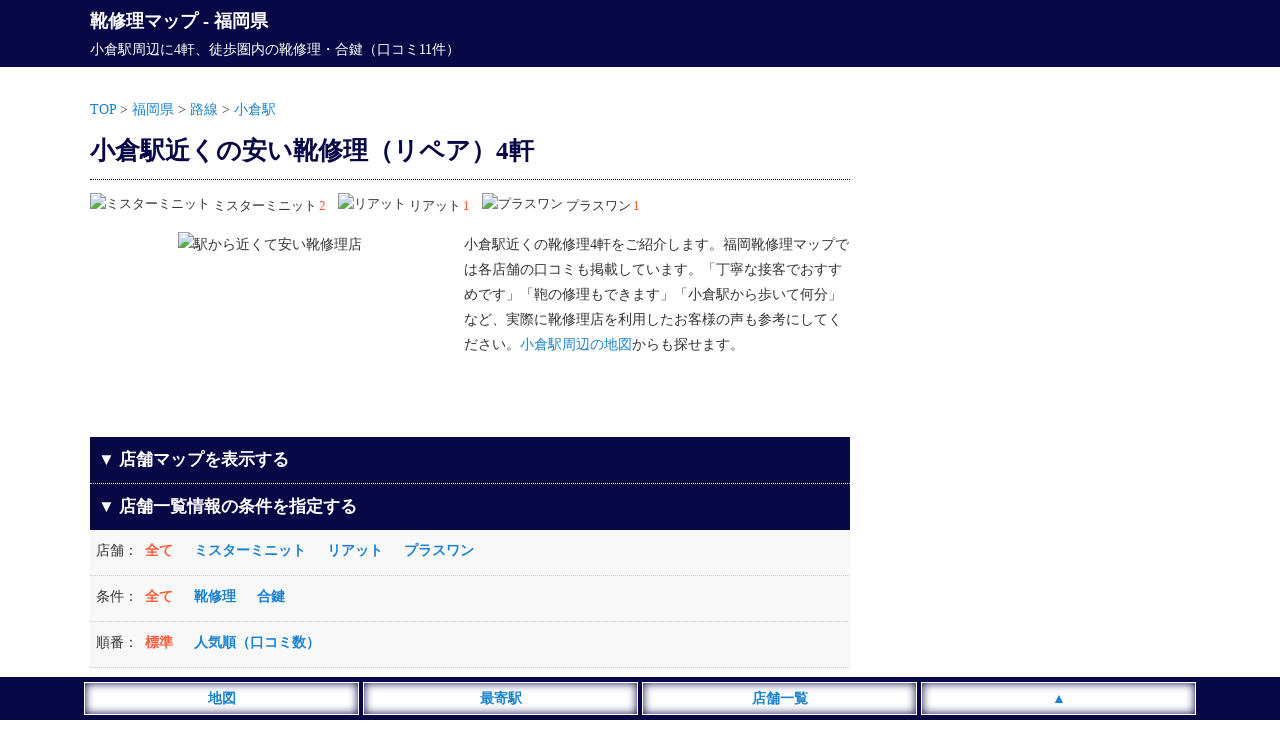

--- FILE ---
content_type: text/html; charset=UTF-8
request_url: https://repair.shoeshop.jp/fukuoka/station/fko00040/
body_size: 10712
content:
<!DOCTYPE html>
<html lang="ja">
<head>
<meta charset="utf-8">
<meta name="viewport" content="width=device-width,initial-scale=1">
<meta name="color-scheme" content="light dark">
<link rel="canonical" href="https://repair.shoeshop.jp/fukuoka/station/fko00040/">
<link rel="apple-touch-icon" href="https://repair.shoeshop.jp/wp-content/themes/map/webclip.png">
<link rel="shortcut icon" href="https://repair.shoeshop.jp/wp-content/themes/map/favicon.ico" type="image/x-icon">
<style type="text/css">
@media (prefers-color-scheme: light){
html,body,div,span,applet,object,iframe,h1,h2,h3,h4,h5,h6,p,blockquote,pre,a,abbr,acronym,address,big,cite,code,del,dfn,em,img,ins,kbd,q,s,samp,small,strike,strong,sub,sup,tt,var,b,u,i,center,dl,dt,dd,ol,ul,li,fieldset,form,label,legend,table,caption,tbody,tfoot,thead,tr,th,td,article,aside,canvas,details,embed,figure,figcaption,footer,header,hgroup,menu,nav,output,ruby,section,summary,time,mark,audio,video {margin:0; padding:0; border:0; font-size:1rem; font:inherit; vertical-align:baseline; -webkit-box-sizing:border-box; -moz-box-sizing:border-box; box-sizing:border-box; -webkit-text-size-adjust:100%; -ms-text-size-adjust:100%; text-size-adjust:100%;}
html,body {height:100%;}
html {font-size:14px;}
body {font-size:1rem; font-family:'ヒラギノ角ゴ Pro W3', 'Hiragino Kaku Gothic Pro', 'メイリオ', 'MS PGothic'; line-height:1.8; -webkit-font-smoothing:antialiased; background:#fff; color:#333;}/**/
a {color:#1982d1; text-decoration:none;}/**/
article,aside,details,figcaption,figure,footer,header,hgroup,menu,nav,section {display:block;}
ol,ul {list-style:none;}
blockquote,q {quotes:none;}
blockquote:before,blockquote:after,q:before,q:after {content:''; content:none;}
input:focus,textarea:focus {outline:none;}
img {vertical-align:bottom; max-width:100%; height:auto;}
.inner {width:1100px; margin:0 auto;}
.adspace1 {margin:25px auto; text-align:center; min-height:320px;}
.adspace2 {margin:30px auto 10px auto; text-align:center; min-height:320px;}
#commentform {font-weight:400;}
#header {background:#090846; padding:5px; margin-bottom:30px; color:#fff; font-size:1.3rem; font-weight:700;}
#header a {color:#fff;}
#header p {font-size:1rem; font-weight:400;}
#container {width:1100px; margin:0 auto;}
#container:before,#container:after {content:""; display:table;}
#container:after {clear:both;}
#content {float:left; width:760px;}
#area .line {position:relative; height:1px; border-width:0; background-image:-webkit-linear-gradient(left,transparent 0%,#090846 50%,transparent 100%); background-image:linear-gradient(90deg,transparent 0%,#090846 50%,transparent 100%); margin:5px 0 20px 0;}
#area h1 {font-size:1.8rem; font-weight:700; color:#090846; margin:6px 0;}/**/
#area .pager ul {text-align:center; padding-bottom:20px}
#area .pager ul li {position:relative; display:inline-block; font-size:1.1rem; font-weight:700;}
#area .pager ul li:first-child {margin-right:30px;}
#area .pager ul li:first-child:after {content:""; display:block; position:absolute; top:2px; right:-18px; height:20px;}
#area .posts_count {padding:20px 0 3px 0; text-align:center;}
#area .posts_count span {color:#ff5b39; margin:0 3px; font-size:1.2rem; font-weight:700;}/**/
#area .pagination ul {margin-bottom:20px; text-align:center; width:100%; max-width:760px;}
#area .pagination li {display:inline-block; margin:5px 2px;}
#area .pagination span {font-size:1.1rem; font-weight:700; padding:5px 10px; background:#090846; margin-right:5px; color:#fff;}
#area .pagination a {font-size:1.1rem; font-weight:700; padding:5px 10px; background:#eee; margin-right:5px;}/**/
#area .area__num {border-top:1px dotted #090846; padding:10px 0;}
#area .area__num li {display:inline-block; margin-right:8px; padding:5px 0; font-size:0.9rem;}
#area .area__num li img {width:20px; height:20px; margin-right:3px; position:relative; top:-2px;}
#area .area__num li span {display:inline-block; color:#ff5b39; margin-left:2px;}/**/
#area .introduction__box {width:100%;}
#area .introduction__box li {display:inline-block; width:100%; max-width:360px; vertical-align:top; text-align:center; padding-bottom:10px;}
#area .introduction__box li img {width:100%; min-height:180px; height:auto;}
#area .introduction__box li:last-child {max-width:395px; text-align:left; padding-left:10px;}
#shop_list {width:100%; background-color:#090846; padding:8px; border-top:1px dotted #ddd; font-weight:700; font-size:1.2rem; color:#fff;}
#sort_list {background-color: #f8f8f8; margin-bootom:10px;}/**/
#sort_list dl {display:table; border-bottom:1px dotted #ccc; width:100%;}
#sort_list dl dt,dl dd {padding:8px 0;}
#sort_list dl dt {display:table-cell; width:55px; padding-left:6px;}
#sort_list dl dd {display:table-cell;}
#sort_list dl dd li {display:inline-block; margin-right:17px; font-weight:700; cursor:pointer; margin-bottom:4px; color:#1982d1;}/**/
#sort_list dl dd li.search__active {color:#ff5b39;}/**/
#area #list {width:100%; overflow:hidden;}
#area #list .list__count {text-align:left; float:left; padding-left:2px;}
#area #list .list__count span {font-weight:700; color:#090846;}/**/
#area #list .list__area {text-align:right; padding-right:2px;}
#area #list .list__wrap {width:100%; padding:20px 0;}
#area #list .list__box {width:100%;}
#area #list .list__box .list__title {padding:5px 0; border-top:2px solid #090846; border-bottom:2px solid #090846;}
#area #list .list__box .shop_name img {width:25px; height:25px; position:relative; top:-4px;}
#area #list .list__box .shop_name span {font-size:1.2rem; font-weight:700; margin:0 10px; color:#1982d1;}/**/
#area #list .list__box .shop_name small {font-size:0.9rem; color:#333; padding-left:5px;}/**/
#area #list .list__box .shop__info {padding:5px; margin-top:3px; border-bottom:1px solid #eee;}/**/
#area #list .list__box .shop__info a {font-weight:700;}
#area #list .list__box .shop__link {padding:5px;}
#area #list .list__box .shop__link a {font-weight:700; border-bottom:solid 2px;}
#area #list .list__box .introduction {padding:5px; border-bottom:1px solid #eee; max-height:300px; overflow-y:auto;}/**/
#area #list .list__box ul.list__tags li {display:inline-block; margin:10px 10px 0 5px; padding:2px 4px 0 4px; background:#f8f8f8; font-size:0.9rem; color:#000; border:2px solid #ddd;}/**/
#area #list .list__box .comment__area {background:#fffbf5; padding:10px 5px; width:100%; max-height:300px; overflow-y:auto;}/**/
#area #list .list__box .comment__area .comment_title {border-bottom:1px dotted #ddd; font-weight:700; color:#333; margin-bottom:5px;}/**/
#area #list .list__box .comment__area .comment_title span {font-size:0.9rem; color:#555; font-weigt:400;}/**/
#area .ranking__title {font-size:1.3rem; text-align:left; padding-left:10px; margin:50px 0 10px 5px; line-height:1.3; border-left:5px solid #090846; font-weight:700; color:#090846;}/**/
#area .ranking__box {background:#f8f8f8; margin-bottom:20px;}/**/
#area .ranking__box li {border-bottom:1px dotted #ccc; padding:10px 5px;}/**/
#area .ranking__box li span {color:#090846; font-size:1.2rem; padding:10px; font-weight:700;}/**/
#area .ranking__box li a {font-size:1.1rem; font-weight:700;}
#area .attention {margin-top:50px; padding:10px; background:#f8f8f8;}/**/
#area .attention p span {font-weight:700; color:#555; border-bottom:1px dotted #777;}/**/
#area #map_list {width:100%; background-color:#090846; padding:8px; margin-top:15px; color:#fff; font-weight:700; cursor: pointer; font-size:1.2rem;}
#area #google-map {width:100%; height:400px;}
#area #google-map img {max-width: none;}
#area .leaflet-popup-content a {font-size:15px; line-height:1.7;}
#area .leaflet-marker-icon {width:35px; height:35px; border:3px #fff solid; box-shadow: 0 0 10px #777;}
#area .infowindow-content {text-align: left;}
#sidebar {float:right; width:300px; padding-top:30px;}
#sidebar .sidebar__space .sidebar__list p {font-size:1.2rem; text-align:left; padding:5px 10px; margin:20px 0 5px 5px; color:#090846; line-height:1.3; border-left:5px solid #090846; font-weight:700;}/**/
#sidebar .sidebar__space .sidebar__list ul {padding:10px 0;}
#sidebar .sidebar__space .sidebar__list li {display:block; font-size:1.1rem; border-bottom:1px solid #eee; padding:2px 4px;}/**/
#sidebar .sidebar__space .sidebar__list li small {font-size:0.9rem; margin-left:3px;}/**/
#footer {margin-top:30px;}
#footer .footer__links {background:#36393F; color:#E8EAED; text-align:center; padding:10px 0 50px 0;}
#footer .footer__links ul li {display:inline-block; margin:5px 10px;}
#footer .footer__links ul li a {color:#fff;}
#footer .footer__links small {display:inline-block; padding-top:10px;}
#footer__menu {display:block; width:100%; position:fixed; left:0px; bottom:0; z-index:9999; text-align:center;}
#footer__menu ul {background:#090846; width:100%; margin:0 auto; padding:5px 0;}
#footer__menu ul li {display:inline-block; width:23%; max-width:275px; padding:3px; background:#fff; border:1px #fff solid; box-shadow: 0 0 10px #090846 inset; color:#1982d1; font-weight:700;}
#footer__menu ul li a {display: block; color:#1982d1;}
}

@media (prefers-color-scheme: dark){
html,body,div,span,applet,object,iframe,h1,h2,h3,h4,h5,h6,p,blockquote,pre,a,abbr,acronym,address,big,cite,code,del,dfn,em,img,ins,kbd,q,s,samp,small,strike,strong,sub,sup,tt,var,b,u,i,center,dl,dt,dd,ol,ul,li,fieldset,form,label,legend,table,caption,tbody,tfoot,thead,tr,th,td,article,aside,canvas,details,embed,figure,figcaption,footer,header,hgroup,menu,nav,output,ruby,section,summary,time,mark,audio,video {margin:0; padding:0; border:0; font-size:1rem; font:inherit; vertical-align:baseline; -webkit-box-sizing:border-box; -moz-box-sizing:border-box; box-sizing:border-box; -webkit-text-size-adjust:100%; -ms-text-size-adjust:100%; text-size-adjust:100%;}
html,body {height:100%;}
html {font-size:14px;}
body {font-size:1rem; font-family:'ヒラギノ角ゴ Pro W3', 'Hiragino Kaku Gothic Pro', 'メイリオ', 'MS PGothic'; line-height:1.8; -webkit-font-smoothing:antialiased; background:#202124; color:#E8EAED;}/**/
a {color:#99CCFF; text-decoration:none;}/**/
article,aside,details,figcaption,figure,footer,header,hgroup,menu,nav,section {display:block;}
ol,ul {list-style:none;}
blockquote,q {quotes:none;}
blockquote:before,blockquote:after,q:before,q:after {content:''; content:none;}
input:focus,textarea:focus {outline:none;}
img {vertical-align:bottom; max-width:100%; height:auto;}
.inner {width:1100px; margin:0 auto;}
.adspace1 {margin:25px auto; text-align:center; min-height:320px;}
.adspace2 {margin:30px auto 10px auto; text-align:center; min-height:320px;}
#commentform {font-weight:400;}
#header {background:#090846; padding:5px; margin-bottom:30px; color:#fff; font-size:1.3rem; font-weight:700;}
#header a {color:#fff;}
#header p {font-size:1rem; font-weight:400;}
#container {width:1100px; margin:0 auto;}
#container:before,#container:after {content:""; display:table;}
#container:after {clear:both;}
#content {float:left; width:760px;}
#area .line {position:relative; height:1px; border-width:0; background-image:-webkit-linear-gradient(left,transparent 0%,#090846 50%,transparent 100%); background-image:linear-gradient(90deg,transparent 0%,#090846 50%,transparent 100%); margin:5px 0 20px 0;}
#area h1 {font-size:1.8rem; font-weight:700; color:#E8EAED; margin:6px 0;}/**/
#area .pager ul {text-align:center; padding-bottom:20px}
#area .pager ul li {position:relative; display:inline-block; font-size:1.1rem; font-weight:700;}
#area .pager ul li:first-child {margin-right:30px;}
#area .pager ul li:first-child:after {content:""; display:block; position:absolute; top:2px; right:-18px; height:20px;}
#area .posts_count {padding:20px 0 3px 0; text-align:center;}
#area .posts_count span {color:#ffae00; margin:0 3px; font-size:1.2rem; font-weight:700;}/**/
#area .pagination ul {margin-bottom:20px; text-align:center; width:100%; max-width:760px;}
#area .pagination li {display:inline-block; margin:5px 2px;}
#area .pagination span {font-size:1.1rem; font-weight:700; padding:5px 10px; background:#090846; margin-right:5px; color:#fff;}
#area .pagination a {font-size:1.1rem; font-weight:700; padding:5px 10px; background:#36393F; margin-right:5px;}/**/
#area .area__num {border-top:1px dotted #090846; padding:10px 0;}
#area .area__num li {display:inline-block; margin-right:8px; padding:5px 0; font-size:0.9rem;}
#area .area__num li img {width:20px; height:20px; margin-right:3px; position:relative; top:-2px;}
#area .area__num li span {display:inline-block; color:#ffae00; margin-left:2px;}/**/
#area .introduction__box {width:100%;}
#area .introduction__box li {display:inline-block; width:100%; max-width:360px; vertical-align:top; text-align:center; padding-bottom:10px;}
#area .introduction__box li img {width:100%; min-height:180px; height:auto;}
#area .introduction__box li:last-child {max-width:395px; text-align:left; padding-left:10px;}
#shop_list {width:100%; background-color:#090846; padding:8px; border-top:1px dotted #ddd; font-weight:700; font-size:1.2rem; color:#fff;}
#sort_list {background-color: #36393F; margin-bootom:10px;}/**/
#sort_list dl {display:table; border-bottom:1px dotted #ccc; width:100%;}
#sort_list dl dt,dl dd {padding:8px 0;}
#sort_list dl dt {display:table-cell; width:55px; padding-left:6px;}
#sort_list dl dd {display:table-cell;}
#sort_list dl dd li {display:inline-block; margin-right:17px; font-weight:700; cursor:pointer; margin-bottom:4px; color:#99CCFF;}/**/
#sort_list dl dd li.search__active {color:#ffae00;}/**/
#area #list {width:100%; overflow:hidden;}
#area #list .list__count {text-align:left; float:left; padding-left:2px;}
#area #list .list__count span {font-weight:700; color:#E8EAED;}/**/
#area #list .list__area {text-align:right; padding-right:2px;}
#area #list .list__wrap {width:100%; padding:20px 0;}
#area #list .list__box {width:100%;}
#area #list .list__box .list__title {padding:5px 0; border-top:2px solid #090846; border-bottom:2px solid #090846;}
#area #list .list__box .shop_name img {width:25px; height:25px; position:relative; top:-4px;}
#area #list .list__box .shop_name span {font-size:1.2rem; font-weight:700; margin:0 10px; color:#99CCFF;}/**/
#area #list .list__box .shop_name small {font-size:0.9rem; color:#E8EAED; padding-left:5px;}/**/
#area #list .list__box .shop__info {padding:5px; margin-top:3px; border-bottom:1px solid #36393F;}/**/
#area #list .list__box .shop__info a {font-weight:700;}
#area #list .list__box .shop__link {padding:5px;}
#area #list .list__box .shop__link a {font-weight:700; border-bottom:solid 2px;}
#area #list .list__box .introduction {padding:5px; border-bottom:1px solid #36393F; max-height:300px; overflow-y:auto;}/**/
#area #list .list__box ul.list__tags li {display:inline-block; margin:10px 10px 0 5px; padding:2px 4px 0 4px; background:#36393F; font-size:0.9rem; color:#E8EAED; border:2px solid #36393F;}/**/
#area #list .list__box .comment__area {background:#36393F; padding:10px 5px; width:100%; max-height:300px; overflow-y:auto;}/**/
#area #list .list__box .comment__area .comment_title {border-bottom:1px dotted #ddd; font-weight:700; color:#E8EAED; margin-bottom:5px;}/**/
#area #list .list__box .comment__area .comment_title span {font-size:0.9rem; color:#aeb0b3; font-weigt:400;}/**/
#area .ranking__title {font-size:1.3rem; text-align:left; padding-left:10px; margin:50px 0 10px 5px; line-height:1.3; border-left:5px solid #090846; font-weight:700; color:#E8EAED;}/**/
#area .ranking__box {background:#36393F; margin-bottom:20px;}/**/
#area .ranking__box li {border-bottom:1px dotted #E8EAED; padding:10px 5px;}/**/
#area .ranking__box li span {color:#E8EAED; font-size:1.2rem; padding:10px; font-weight:700;}/**/
#area .ranking__box li a {font-size:1.1rem; font-weight:700;}
#area .attention {margin-top:50px; padding:10px; background:#36393F;}/**/
#area .attention p span {font-weight:700; color:#E8EAED; border-bottom:1px dotted #E8EAED;}/**/
#area #map_list {width:100%; background-color:#090846; padding:8px; margin-top:15px; color:#fff; font-weight:700; cursor: pointer; font-size:1.2rem;}
#area #google-map {width:100%; height:400px;}
#area #google-map img {max-width: none;}
#area .leaflet-popup-content a {font-size:15px; line-height:1.7;}
#area .leaflet-marker-icon {width:35px; height:35px; border:3px #fff solid; box-shadow: 0 0 10px #777;}
#area .infowindow-content {text-align: left;}
#sidebar {float:right; width:300px; padding-top:30px;}
#sidebar .sidebar__space .sidebar__list p {font-size:1.2rem; text-align:left; padding:5px 10px; margin:20px 0 5px 5px; color:#E8EAED; line-height:1.3; border-left:5px solid #090846; font-weight:700;}/**/
#sidebar .sidebar__space .sidebar__list ul {padding:10px 0;}
#sidebar .sidebar__space .sidebar__list li {display:block; font-size:1.1rem; border-bottom:1px solid #36393F; padding:2px 4px;}/**/
#sidebar .sidebar__space .sidebar__list li small {font-size:0.9rem; margin-left:3px; color:#E8EAED;}/**/
#footer {margin-top:30px;}
#footer .footer__links {background:#36393F; color:#E8EAED; text-align:center; padding:10px 0 50px 0;}
#footer .footer__links ul li {display:inline-block; margin:5px 10px;}
#footer .footer__links ul li a {color:#fff;}
#footer .footer__links small {display:inline-block; padding-top:10px;}
#footer__menu {display:block; width:100%; position:fixed; left:0px; bottom:0; z-index:9999; text-align:center;}
#footer__menu ul {background:#090846; width:100%; margin:0 auto; padding:5px 0;}
#footer__menu ul li {display:inline-block; width:23%; max-width:275px; padding:3px; background:#fff; border:1px #fff solid; box-shadow: 0 0 10px #090846 inset; color:#1982d1; font-weight:700;}
#footer__menu ul li a {display: block; color:#1982d1;}
}

@media screen and (max-width:820px) {
	body {font-size:1.1rem;}
	.inner {width:100%;}
	#list .list__box .shop_name small {display:none;}
	#header {margin-bottom:10px; padding-bottom:6px;}
	#container {width:100%; margin:0 auto;}
	#content {float:none; width:100%;}
	#area .breadcrumbs {padding:0 3px 0 5px;}
	#area h1 {font-size:1.3rem; position:static; padding:0 5px;}
	#area .area__num {padding:10px 5px;}
	#area #list .list__box .shop_name {padding-left:5px;}
	#area .introduction__box li {display:block; margin:0 auto; max-width:100%;}
	#area .introduction__box li:last-child {max-width:100%; text-align:left; padding:0 5px;}
	#sidebar {float:none; width:100%;}
	#sidebar .sidebar__space .sidebar__list li { display:inline-block; font-size:1.3rem; padding:5px 8px; font-weight:400; border:0;}
}

@media screen and (min-width: 821px) {
	a:hover {filter:alpha(opacity=70); opacity:0.7;}
}
</style>
<title>小倉駅近くの安い靴修理（リペア）4軒 - 靴修理マップ</title>
<meta name="description" content="口コミ数11件、小倉駅から近くの靴修理4軒一覧。合鍵やバッグの修理・補修、靴のクリーニングなどの店舗情報や口コミもあります。">
<meta property="og:title" content="小倉駅近くの安い靴修理（リペア）4軒 - 靴修理マップ">
<meta property="og:description" content="口コミ数11件、小倉駅から近くの靴修理4軒一覧。合鍵やバッグの修理・補修、靴のクリーニングなどの店舗情報や口コミもあります。">
<meta property="og:site_name" content="靴修理マップ">
<meta property="og:url" content="https://repair.shoeshop.jp/fukuoka/station/fko00040/">
<meta property="og:image" content="https://repair.shoeshop.jp/wp-content/themes/map/img/top_960.jpg">
<style id='wp-img-auto-sizes-contain-inline-css' type='text/css'>
img:is([sizes=auto i],[sizes^="auto," i]){contain-intrinsic-size:3000px 1500px}
/*# sourceURL=wp-img-auto-sizes-contain-inline-css */
</style>
<style id='classic-theme-styles-inline-css' type='text/css'>
/*! This file is auto-generated */
.wp-block-button__link{color:#fff;background-color:#32373c;border-radius:9999px;box-shadow:none;text-decoration:none;padding:calc(.667em + 2px) calc(1.333em + 2px);font-size:1.125em}.wp-block-file__button{background:#32373c;color:#fff;text-decoration:none}
/*# sourceURL=/wp-includes/css/classic-themes.min.css */
</style>
</head>
<body>
<header id="header"><div class="inner"><a href="https://repair.shoeshop.jp">靴修理マップ</a> - <a href="https://repair.shoeshop.jp/fukuoka/">福岡県</a><p>小倉駅周辺に4軒、徒歩圏内の靴修理・合鍵（口コミ11件）</p></div></header>
<div id="container">
<div id="content">
<div id="area">
<div class="breadcrumbs">
<a href="https://repair.shoeshop.jp">TOP</a> &gt; 
<a href="https://repair.shoeshop.jp/fukuoka/">福岡県</a> &gt; 
<a href="https://repair.shoeshop.jp/fukuoka/station/">路線</a> &gt; 
<a href="https://repair.shoeshop.jp/fukuoka/station/fko00040/">小倉駅</a>
</div>
<h1>小倉駅近くの安い靴修理（リペア）4軒</h1>
<div class="area__num">
<ul>
<li><img src="https://repair.shoeshop.jp/wp-content/themes/map/img/name51.png" alt="ミスターミニット">ミスターミニット<span>2</span></li>
<li><img src="https://repair.shoeshop.jp/wp-content/themes/map/img/name54.png" alt="リアット">リアット<span>1</span></li>
<li><img src="https://repair.shoeshop.jp/wp-content/themes/map/img/name55.png" alt="プラスワン">プラスワン<span>1</span></li>
</ul>
</div>
<div class="introduction__box">
<ul>
<li><img src="https://repair.shoeshop.jp/wp-content/themes/map/img/shoerepair15.jpg" alt="駅から近くて安い靴修理店" /></li>
<li>小倉駅近くの靴修理4軒をご紹介します。福岡靴修理マップでは各店舗の口コミも掲載しています。「丁寧な接客でおすすめです」「鞄の修理もできます」「小倉駅から歩いて何分」など、実際に靴修理店を利用したお客様の声も参考にしてください。<a href="https://repair.shoeshop.jp/fukuoka/station/fko00040/#map_list">小倉駅周辺の地図</a>からも探せます。</li>
</ul>
</div>
<section class="area__list">
<div id="map_list">
<p class="map_list_left">▼ 店舗マップを表示する</p>
</div>
<ul id="maparea" style="display:none;">
<li id="google-map-show">
<div id="google-map"></div>
</li>
</ul>
<div id="shop_list">
<p class="shop_list_left">▼ 店舗一覧情報の条件を指定する</p>
</div>
<div id="sort_list">
<dl>
<dt>店舗：</dt>
<dd>
<ul class="filter-group filter-icon">
<li class="search__active"><span class="filter" data-filter="">全て</span></li>
<li><span class="filter" data-filter=".name51">ミスターミニット</span></li>
<li><span class="filter" data-filter=".name54">リアット</span></li>
<li><span class="filter" data-filter=".name55">プラスワン</span></li>
</ul>
</dd>
</dl>
<dl>
<dt>条件：</dt>
<dd>
<ul class="filter-group filter-icon">
<li class="search__active"><span class="filter" data-filter="">全て</span></li>
<li><span class="filter" data-filter=".icon15">靴修理</span></li>
<li><span class="filter" data-filter=".icon16">合鍵</span></li>
</ul>
</dd>
</dl>
<dl>
<dt>順番：</dt>
<dd>
<ul class="filter-icon">
<li class="search__active"><span class="sort" data-sort-by="original-order">標準</span></li>
<li><span class="sort" data-sort-by="number">人気順（口コミ数）</span></li>
</ul>
</dd>
</dl>
</div>
<div class="adspace1">
<!-- 靴_上部_PC -->
<ins class="adsbygoogle"
style="display:block"
data-ad-client="ca-pub-4859983151899207"
data-ad-slot="3813345379"
data-ad-format="auto"
data-full-width-responsive="true"></ins>
</div>
<section id="list">
<div class="list__wrap latlng mix icon15 icon16 name54" data-myorder="3" data-lat="33.8851036" data-lng="130.8820295">
<div class="list__count"><span>1軒目</span>（全4軒）</div>
<div class="list__area"><a href='https://repair.shoeshop.jp/fukuoka/kitakyushushi/'>北九州市</a> ＞ <a href='https://repair.shoeshop.jp/fukuoka/kitakyushushi/kokurakita/'>北九州市小倉北区</a></div>
<div class="list__box">
<a href="https://repair.shoeshop.jp/fukuoka/s2730/">
<div class="list__title">
<div class="shop_name">
<img class="micon" src="https://repair.shoeshop.jp/wp-content/themes/map/img/name54.png" alt="リアット">
<span class="map-title">リアット アイムショップ小倉店</span>
<small>靴修理</small>
</div>
</div>
</a>
<ul class="list__tags">
<li>靴修理</li>
<li>合鍵</li>
</ul>
<div class="shop__info">
<a href="https://repair.shoeshop.jp/fukuoka/s2730/" data-address="福岡県北九州市小倉北区京町3-1-1">福岡県北九州市小倉北区京町3-1-1</a>
　セントシティ北九州アイム地下1階</div>
<div class="shop__info">小倉駅（170m） 平和通駅（270m)  旦過駅（540m)</div><div class="shop__info" data-time="10:00～20:00">営業時間：10:00～20:00</div><div class="comment__area">
<div class="comment_title">パンプスヒールを修理<span>（2021年9月2日）</span></div>
<p>友人の結婚式の当日、パンプスのヒール部分のゴムがはずれ歩けない状態になり、たまたま近くにあったこちらのお店へ来店しました。
すぐに直るのか不安でしたが10分程で修理してくださり、元々、私の歩き方に癖があるためすり減っていた靴底にも綺麗にゴムを張ってくださいました。
新品で買った時よりもゴムがあることで歩きやすくなり大満足でした。
けして、安くないパンプスだったため修理して、また履くことができて良かったです。</p>
</div>
<div class="shop__link"><a href="https://repair.shoeshop.jp/fukuoka/s2730/">口コミ3件</a></div>
</div><!-- /list__box -->
</div><!-- /list__wrap -->
<div class="list__wrap latlng mix icon15 icon16 name55" data-myorder="3" data-lat="33.8833456" data-lng="130.8881958">
<div class="list__count"><span>2軒目</span>（全4軒）</div>
<div class="list__area"><a href='https://repair.shoeshop.jp/fukuoka/kitakyushushi/'>北九州市</a> ＞ <a href='https://repair.shoeshop.jp/fukuoka/kitakyushushi/kokurakita/'>北九州市小倉北区</a></div>
<div class="list__box">
<a href="https://repair.shoeshop.jp/fukuoka/s2740/">
<div class="list__title">
<div class="shop_name">
<img class="micon" src="https://repair.shoeshop.jp/wp-content/themes/map/img/name55.png" alt="プラスワン">
<span class="map-title">プラスワン チャチャタウン店</span>
<small>靴修理</small>
</div>
</div>
</a>
<ul class="list__tags">
<li>靴修理</li>
<li>合鍵</li>
</ul>
<div class="shop__info">
<a href="https://repair.shoeshop.jp/fukuoka/s2740/" data-address="福岡県北九州市小倉北区砂津3-1-1">福岡県北九州市小倉北区砂津3-1-1</a>
　チャチャタウン1Ｆ</div>
<div class="shop__info">小倉駅（640m） 平和通駅（700m)  旦過駅（840m)</div><div class="shop__info" data-time="10:00～20:00">営業時間：10:00～20:00</div><div class="comment__area">
<div class="comment_title">表札作りもできました<span>（2022年11月24日）</span></div>
<p>新居を手に入れた記念でこちらで表札を作ってもらいました。ローマ字でステンレスのかなりカッコいいもので、店長さんオススメの品です。どこで作れるのかわからなかったのですが、知人もこちらでお願いしたと聞いたので頼らせてもらいました。注文してから1週間で仕上がり、想像以上の良い品で満足しています。合鍵づくりもできるようで、今度注文してみます。</p>
</div>
<div class="shop__link"><a href="https://repair.shoeshop.jp/fukuoka/s2740/">口コミ3件</a></div>
</div><!-- /list__box -->
</div><!-- /list__wrap -->
<div class="list__wrap latlng mix icon15 icon16 name51" data-myorder="2" data-lat="33.8875895" data-lng="130.8839128">
<div class="list__count"><span>3軒目</span>（全4軒）</div>
<div class="list__area"><a href='https://repair.shoeshop.jp/fukuoka/kitakyushushi/'>北九州市</a> ＞ <a href='https://repair.shoeshop.jp/fukuoka/kitakyushushi/kokurakita/'>北九州市小倉北区</a></div>
<div class="list__box">
<a href="https://repair.shoeshop.jp/fukuoka/s2750/">
<div class="list__title">
<div class="shop_name">
<img class="micon" src="https://repair.shoeshop.jp/wp-content/themes/map/img/name51.png" alt="ミスターミニット">
<span class="map-title">ミスターミニット アミュプラザ小倉</span>
<small>靴修理</small>
</div>
</div>
</a>
<ul class="list__tags">
<li>靴修理</li>
<li>合鍵</li>
</ul>
<div class="shop__info">
<a href="https://repair.shoeshop.jp/fukuoka/s2750/" data-address="福岡県北九州市小倉北区浅野1丁目1-1">福岡県北九州市小倉北区浅野1丁目1-1</a>
　アミュプラザ小倉西館1F</div>
<div class="shop__info">小倉駅（100m） 平和通駅（530m)  西小倉駅（770m)</div><div class="shop__info" data-time="10:00～20:00　土曜は19:00、日祝は18:00まで　※休憩時間 13:00～14:00／16:00～16:30">営業時間：10:00～20:00　土曜は19:00、日祝は18:00まで　※休憩時間 13:00～14:00／16:00～16:30</div><div class="comment__area">
<div class="comment_title">短時間でぴっかぴか<span>（2018年3月12日）</span></div>
<p>雨の日に車が巻き上げた泥水が靴に掛かり、汚れてしまったので靴磨きをお願いしました。
先方との約束の時間が迫っていたので間に合うか心配しましたが、短時間で綺麗に磨き上げてもらいました。やっぱり靴は綺麗でないといけませんよね。</p>
</div>
<div class="shop__link"><a href="https://repair.shoeshop.jp/fukuoka/s2750/">口コミ2件</a></div>
</div><!-- /list__box -->
</div><!-- /list__wrap -->
<div class="list__wrap latlng mix icon15 icon16 name51" data-myorder="3" data-lat="33.8845092" data-lng="130.8781548">
<div class="list__count"><span>4軒目</span>（全4軒）</div>
<div class="list__area"><a href='https://repair.shoeshop.jp/fukuoka/kitakyushushi/'>北九州市</a> ＞ <a href='https://repair.shoeshop.jp/fukuoka/kitakyushushi/kokurakita/'>北九州市小倉北区</a></div>
<div class="list__box">
<a href="https://repair.shoeshop.jp/fukuoka/s2760/">
<div class="list__title">
<div class="shop_name">
<img class="micon" src="https://repair.shoeshop.jp/wp-content/themes/map/img/name51.png" alt="ミスターミニット">
<span class="map-title">ミスターミニット 井筒屋小倉</span>
<small>靴修理</small>
</div>
</div>
</a>
<ul class="list__tags">
<li>靴修理</li>
<li>合鍵</li>
</ul>
<div class="shop__info">
<a href="https://repair.shoeshop.jp/fukuoka/s2760/" data-address="福岡県北九州市小倉北区船場町1-1">福岡県北九州市小倉北区船場町1-1</a>
　井筒屋小倉本店本館2F</div>
<div class="shop__info">平和通駅（330m） 小倉駅（430m)  旦過駅（470m)</div><div class="shop__info" data-time="10:00～19:00　金土は19:30まで">営業時間：10:00～19:00　金土は19:30まで</div><div class="comment__area">
<div class="comment_title">靴底の剥がれ直しやかかとの修理でお世話になりました。<span>（2020年4月14日）</span></div>
<p>知人から教えてもらって伺いました。百貨店の中にあるので、あまり高価な物ではない靴を持って行くことに抵抗がありましたが、お店の方はすごく親切でした。靴底が剥がれてきていたお気に入りのブーツは、「またすぐ剥がれてくるかもしれないが…」と事前に伝えてくれ、それでも構わないとお願いしましたが、それから剥がれることなく使えています。パンプスのヒールのゴムをつけ直していただいたことも何度かあります。待ち時間もほとんどなく、丁寧に仕上げてくださるので信頼できます。</p>
</div>
<div class="shop__link"><a href="https://repair.shoeshop.jp/fukuoka/s2760/">口コミ3件</a></div>
</div><!-- /list__box -->
</div><!-- /list__wrap -->
</section><!-- /list -->
<hr class="line" />
<div class="pager">
<ul>
<li><a href="https://repair.shoeshop.jp/fukuoka/station/fko00050/"><span>西小倉駅</span> ▶</a></li></ul>
</div><!-- /pager -->
<div class="adspace2">
<!-- 靴屋_下部 -->
<ins class="adsbygoogle"
style="display:block"
data-ad-client="ca-pub-4859983151899207"
data-ad-slot="6546375362"
data-ad-format="auto"
data-full-width-responsive="true"></ins>
</div>
<h2 class="ranking__title">福岡県内靴修理の口コミランキング</h2>
<div class="ranking__box">
<ul>
<li><span>1位</span>　<a href="https://repair.shoeshop.jp/fukuoka/s2700/">ミスターミニット 地下鉄博多駅</a>（8件）</li>
<li><span>2位</span>　<a href="https://repair.shoeshop.jp/fukuoka/s2560/">プラスワン 太宰府店</a>（4件）</li>
<li><span>3位</span>　<a href="https://repair.shoeshop.jp/fukuoka/s2550/">ミスタークラフトマン マジックミシン イオンモール福岡店</a>（4件）</li>
<li><span>4位</span>　<a href="https://repair.shoeshop.jp/fukuoka/s2740/">プラスワン チャチャタウン店</a>（3件）</li>
<li><span>5位</span>　<a href="https://repair.shoeshop.jp/fukuoka/s2510/">ミスターミニット 岩田屋久留米</a>（3件）</li>
<li><span>6位</span>　<a href="https://repair.shoeshop.jp/fukuoka/s2690/">ミスターミニット 博多マルイ マイ・フィットステーション</a>（3件）</li>
<li><span>7位</span>　<a href="https://repair.shoeshop.jp/fukuoka/s2620/">ミスターミニット 大丸 福岡天神店</a>（3件）</li>
<li><span>8位</span>　<a href="https://repair.shoeshop.jp/fukuoka/s2570/">リアット イオンモール筑紫野店</a>（3件）</li>
<li><span>9位</span>　<a href="https://repair.shoeshop.jp/fukuoka/s2730/">リアット アイムショップ小倉店</a>（3件）</li>
<li><span>10位</span>　<a href="https://repair.shoeshop.jp/fukuoka/s2630/">ミスターミニット 福岡三越</a>（3件）</li>
</ul>
</div>
<div class="attention">
<p><span>店舗情報の注意点</span><br>
営業時間や取扱商品の変更、閉店など実際の店舗情報と異なる場合もございます。最新情報は公式ホームページ、または直接店舗へお電話にてご確認ください。店舗情報の修正がございましたら店舗ページの「口コミをする」よりご連絡下さい。<br><br>
<span>店舗マップについて</span><br>
店舗アイコンをクリックで情報が表示されます。地図上にある店舗位置は自動表示の為、実際の位置とは異なる場合もございます。また閉店など現在の情報と異なる場合もございますので、予めご了承ください。<br><br>
<span>口コミの内容について</span><br>
口コミの内容は個人の感想であり「正誤の判断」を行っておりません。また、投稿者が利用した当時の状況の口コミであり、その後の施設リニューアルやサービス内容の変更等により現在の状況と異なる場合もございます。尚、口コミの内容に誤りや削除依頼等がございましたら店舗ページの「口コミをする」よりご連絡下さい。<br>
店舗をご利用のお客様に便利で正確な情報の提供を目指しておりますので、ご理解とご協力のほど宜しくお願い致します。</p>
</div>
</section><!-- /area__list -->
</div><!-- /area -->
</div><!-- /content -->
<!-- fukuoka -->
<aside id="sidebar" class="sidebar__disnon">
<!-- 靴_右カラム_600 -->
<ins class="adsbygoogle"
style="display:block"
data-ad-client="ca-pub-4859983151899207"
data-ad-slot="3632717743"
data-ad-format="auto"
data-full-width-responsive="true"></ins>
<section class="sidebar__space">
<div class="sidebar__list" id="station-list">
<p id="station_list">最寄駅から探す</p>
<ul>
<li><a href="https://repair.shoeshop.jp/fukuoka/station/fko00040/">小倉駅<small>(4)</small></a></li>
<li><a href="https://repair.shoeshop.jp/fukuoka/station/fko00050/">西小倉駅<small>(1)</small></a></li>
<li><a href="https://repair.shoeshop.jp/fukuoka/station/fko02630/">平和通駅<small>(4)</small></a></li>
<li><a href="https://repair.shoeshop.jp/fukuoka/station/fko02640/">旦過駅<small>(3)</small></a></li>
<li><a href="https://repair.shoeshop.jp/fukuoka/#routemap">福岡県の路線図一覧</a></li>
</ul>
</div>
<div class="sidebar__list" id="wide-list">
<p>広範囲から探す</p>
<ul>
<li><a href="https://repair.shoeshop.jp/fukuoka/fukuokashi/">福岡市<small>(12)</small></a></li>
<li><a href="https://repair.shoeshop.jp/fukuoka/fukuoka/">福岡<small>(4)</small></a></li>
<li><a href="https://repair.shoeshop.jp/fukuoka/kitakyushushi/">北九州市<small>(6)</small></a></li>
<li><a href="https://repair.shoeshop.jp/fukuoka/kitakyushu/">北九州<small>(1)</small></a></li>
<li><a href="https://repair.shoeshop.jp/fukuoka/chikugo/">筑後<small>(2)</small></a></li>
<li><a href="https://repair.shoeshop.jp/fukuoka/chikuho/">筑豊<small>(1)</small></a></li>
</ul>
</div>
<div class="sidebar__list" id="area-list">
<p id="area_list">福岡県内の地域から探す</p>
<ul>
<li><a href="https://repair.shoeshop.jp/fukuoka/fukuokashi/hakata/">福岡市博多区<small>(3)</small></a></li>
<li><a href="https://repair.shoeshop.jp/fukuoka/fukuokashi/chuo/">福岡市中央区<small>(6)</small></a></li>
<li><a href="https://repair.shoeshop.jp/fukuoka/fukuokashi/nishi/">福岡市西区<small>(2)</small></a></li>
<li><a href="https://repair.shoeshop.jp/fukuoka/fukuokashi/jonan/">福岡市城南区<small>(1)</small></a></li>
<li><a href="https://repair.shoeshop.jp/fukuoka/fukuoka/chikushinoshi/">筑紫野市<small>(1)</small></a></li>
<li><a href="https://repair.shoeshop.jp/fukuoka/fukuoka/dazaifushi/">太宰府市<small>(1)</small></a></li>
<li><a href="https://repair.shoeshop.jp/fukuoka/fukuoka/kasuyagun/">糟屋郡<small>(2)</small></a></li>
<li><a href="https://repair.shoeshop.jp/fukuoka/kitakyushushi/wakamatsu/">北九州市若松区<small>(1)</small></a></li>
<li><a href="https://repair.shoeshop.jp/fukuoka/kitakyushushi/kokurakita/">北九州市小倉北区<small>(4)</small></a></li>
<li><a href="https://repair.shoeshop.jp/fukuoka/kitakyushushi/kokuraminami/">北九州市小倉南区<small>(1)</small></a></li>
<li><a href="https://repair.shoeshop.jp/fukuoka/kitakyushu/ongagun/">遠賀郡<small>(1)</small></a></li>
<li><a href="https://repair.shoeshop.jp/fukuoka/chikugo/kurumeshi/">久留米市<small>(1)</small></a></li>
<li><a href="https://repair.shoeshop.jp/fukuoka/chikugo/ogorishi/">小郡市<small>(1)</small></a></li>
<li><a href="https://repair.shoeshop.jp/fukuoka/chikuho/nogatashi/">直方市<small>(1)</small></a></li>
</ul>
</div>
<div class="sidebar__list" id="other-list">
<p>その他の店舗情報</p>
<ul>
<li><a href="https://mankitsu.jp/fukuoka/station/fko00040/">漫画喫茶</a></li>
<li><a href="https://karaokemap.jp/fukuoka/station/fko00040/">カラオケ</a></li>
<li><a href="https://bentoshop.jp/fukuoka/station/fko00040/">弁当屋</a></li>
<li><a href="https://100yenshop.jp/fukuoka/station/fko00040/">100円ショップ</a></li>
<li><a href="https://diystore.jp/fukuoka/station/fko00040/">ホームセンター</a></li>
<li><a href="https://shoeshop.jp/fukuoka/station/fko00040/">靴屋</a></li>
<li><a href="https://meganemap.jp/fukuoka/station/fko00040/">メガネ店</a></li>
<li><a href="https://hairmap.jp/fukuoka/station/fko00040/">格安ヘアカット</a></li>
</ul>
</div>
</section>
</aside><div id="footer__menu">
<ul>
<li><a href="https://repair.shoeshop.jp/fukuoka/station/fko00040/#map_list">地図</a></li>
<li><a href="#station_list">最寄駅</a></li>
<li><a href="#shop_list">店舗一覧</a></li>
<li><a href="#header">▲</a></li>
</ul>
</div>
</div><!-- /container -->
<footer id="footer">
<div class="footer__links">
<div class="inner">
<ul>
<li><a href="https://repair.shoeshop.jp/">靴修理店</a></li>
<li><a href="https://shoeshop.jp/">靴屋</a></li>
<!--<li><a href="https://repair.shoeshop.jp/request/" target="_blank">無料掲載依頼</a></li>-->
<li><a href="https://repair.shoeshop.jp/information/">利用規約</a></li>
<li><a href="https://repair.shoeshop.jp/privacy/">プライバシー</a></li>
<li><a href="https://repair.shoeshop.jp/company/">運営会社</a></li>
<li><a href="https://repair.shoeshop.jp/inquiry/" target="_blank">お問い合わせ</a></li>
<li><a href="https://repair.shoeshop.jp/search/">店舗検索</a></li>
<li><a href="https://repair.shoeshop.jp/fukuoka/closing/">閉店情報</a></li>
</ul>
<small>2026 shoeshop.jp</small>
</div>
</div>
</footer></body>
<script async src="https://pagead2.googlesyndication.com/pagead/js/adsbygoogle.js?client=ca-pub-4859983151899207" crossorigin="anonymous"></script>
<script>
[].forEach.call(document.querySelectorAll('.adsbygoogle'), function(){
(adsbygoogle = window.adsbygoogle || []).push({});
});
</script>
<!-- Google tag (gtag.js) -->
<script async src="https://www.googletagmanager.com/gtag/js?id=G-SQ2PRLWZYM"></script>
<script>
  window.dataLayer = window.dataLayer || [];
  function gtag(){dataLayer.push(arguments);}
  gtag('js', new Date());
  gtag('config', 'G-SQ2PRLWZYM');
</script>
<script src="//ajax.googleapis.com/ajax/libs/jquery/1.11.2/jquery.min.js"></script>
<link rel="stylesheet" href="https://unpkg.com/leaflet@1.6.0/dist/leaflet.css">
<script src="https://unpkg.com/leaflet@1.6.0/dist/leaflet.js"></script>
<script type="text/javascript">
$('#map_list').on('click', function() {
if ($('#maparea').toggle().is(':visible') && !window.mapInitialized) {
var map = L.map('google-map'), bounds = L.latLngBounds();
$(".list__wrap.latlng").each(function() {
var $el = $(this), lat = $el.data("lat"), lng = $el.data("lng"), address = $el.find("a[data-address]").data("address"), time = $el.find(".shop__info[data-time]").data("time"), url = $el.find("a[data-address]").attr("href"), popupContent = '<a href="' + url + '">' + $el.find(".map-title").text() + "</a><br>" + address + "<br>" + time;
L.marker([lat, lng], {icon: L.icon({iconUrl: $el.find(".micon").attr("src")}), title: $el.find(".map-title").text()}).addTo(map).bindPopup(popupContent);
bounds.extend([lat, lng]);
});
map.fitBounds(bounds, {padding: [50, 50]});
L.tileLayer('https://cyberjapandata.gsi.go.jp/xyz/std/{z}/{x}/{y}.png', {attribution: "<a href='https://maps.gsi.go.jp/development/ichiran.html' target='_blank'>地理院タイル</a>"}).addTo(map);
window.mapInitialized = true;
}
});
</script>
<script type="text/javascript">
$(function(){$('#list, #list .mix').css({width:'100%',});var $grid=$('#list').isotope({itemSelector:'.mix',layoutMode:'vertical',getSortData:{number:'[data-myorder]'}});$(".filter").click(function(){$(this).parents("ul").find("li").removeClass("search__active");$(this).parent("li").addClass("search__active");var filterValue='';$('.filter-group li[class="search__active"] span').each(function(){filterValue+=$(this).attr('data-filter')});$grid.isotope({filter:filterValue})});$(".sort").click(function(){$(this).parents("ul").find("li").removeClass("search__active");$(this).parent("li").addClass("search__active");var sortByValue=$(this).attr('data-sort-by');$grid.isotope({sortBy:sortByValue,sortAscending:!1})})})
</script>
<script src="//cdnjs.cloudflare.com/ajax/libs/jquery.isotope/2.2.0/isotope.pkgd.min.js"></script>
</html>

--- FILE ---
content_type: text/html; charset=utf-8
request_url: https://www.google.com/recaptcha/api2/aframe
body_size: 266
content:
<!DOCTYPE HTML><html><head><meta http-equiv="content-type" content="text/html; charset=UTF-8"></head><body><script nonce="S4tsH_3xhZFewZUfDGwiLQ">/** Anti-fraud and anti-abuse applications only. See google.com/recaptcha */ try{var clients={'sodar':'https://pagead2.googlesyndication.com/pagead/sodar?'};window.addEventListener("message",function(a){try{if(a.source===window.parent){var b=JSON.parse(a.data);var c=clients[b['id']];if(c){var d=document.createElement('img');d.src=c+b['params']+'&rc='+(localStorage.getItem("rc::a")?sessionStorage.getItem("rc::b"):"");window.document.body.appendChild(d);sessionStorage.setItem("rc::e",parseInt(sessionStorage.getItem("rc::e")||0)+1);localStorage.setItem("rc::h",'1769994444013');}}}catch(b){}});window.parent.postMessage("_grecaptcha_ready", "*");}catch(b){}</script></body></html>